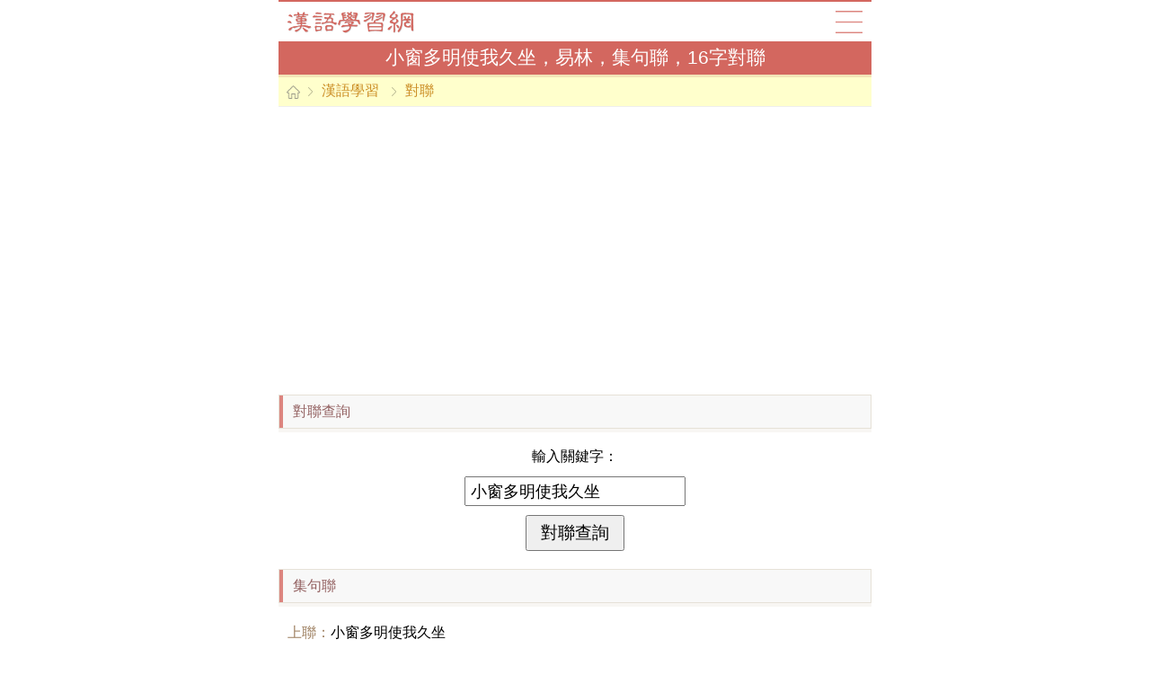

--- FILE ---
content_type: text/html
request_url: https://8s8s.com/text/couplet/16/32849.16.html
body_size: 2540
content:
<!DOCTYPE html>
<html>
<head>
<meta charset="utf-8">
<meta name="viewport" content="initial-scale=1.0, user-scalable=0, minimum-scale=1.0, maximum-scale=1.0">
<meta name="applicable-device" content="pc,mobile">
<meta http-equiv="Cache-Control" content="no-transform">
<meta http-equiv="Cache-Control" content="no-siteapp">
<title>小窗多明使我久坐，易林，集句聯，16字對聯</title>
<meta name="keywords" content="上聯小窗多明使我久坐，易林，集句聯，16字春聯">
<meta name="description" content="小窗多明使我久坐，易林，集句聯，16字對聯，集句聯易林，16字春聯，上聯小窗多明使我久坐，16個字的春聯對聯">
<link href="/makings/yaohong/css/coral_global.css" rel="stylesheet" type="text/css">
<link href="/makings/yaohong/css/trunk_dig.css" rel="stylesheet" type="text/css">
<link href="/makings/yaohong/css/trunk_flip.css" rel="stylesheet" type="text/css">
<script src="/makings/yaohong/js/coral_global.js" type="text/javascript"></script>
</head>
<body>
<div class="basbas">
	<div class="basba_header">
		<div class="header_0">
			<div class="h0_logo"><a href="/">漢語學習網</a></div>
			<div class="h0_map"><a href="/map.php">導航</a></div>
		</div>
		<div class="header_1">
			<h1>小窗多明使我久坐，易林，集句聯，16字對聯</h1>
		</div>
		<div class="header_4">
            <li class="home"></li>
            <li><a href="/">漢語學習</a></li>
            <li><a href="/couplet.1.php">對聯</a></li>
		</div>
	</div>
	<div class="clear"></div>
	<div class="basba_4">
		<script type="text/javascript">module_poetry_1();</script>
	</div>
	<div class="clear"></div>
	
		<div class="basba_3">
		<div class="basba3_title"><strong>對聯查詢</strong></div>
		<div class="basba3_form">
			<form action="/couplet.2.php" method="post" name="coupletform">
			<p>輸入關鍵字：</p>
			<p><input type="text" class="set_input" name="baskey" value="小窗多明使我久坐" size="22" maxlength="20"></p>
			<p><input type="submit" class="set_submit" value="對聯查詢" name="couplet_sub"></p>
			</form>
		</div>
	</div>
	<div class="basba_2">
		<div class="basba2_title"><strong>集句聯</strong></div>
		<div class="basba2_text">
			<p><span>上聯：</span>小窗多明使我久坐</p>
<p><span>下聯：</span>入門有喜與君笑言</p>
			<p><span>類型：</span>16字對聯，集句聯，易林</p>
		</div>
	</div>
	
				<div class="page_flip">
					<span class="n">共2頁</span>
					<a href="/text/couplet/20/32848.14.html">上一頁</a>
					<span>1</span>
					<a href="/text/couplet/16/32850.14.html">2</a>
					<a href="/text/couplet/16/32850.14.html">下一頁</a>
				</div>
		<div class="basba_1">
		<div class="basba1_title">
			<strong>集句聯易林</strong>
		</div>
		<div class="basba1_list">
			<ul>
<li><a href="/text/couplet/3/7338.14.html">天機清曠長生海</a></li><li><a href="/text/couplet/51/32043.19.html">白雲棲晚樹</a></li><li><a href="/text/couplet/84/28604.18.html">雪花初著鴛鴦瓦</a></li><li><a href="/text/couplet/16/32849.16.html"><strong>小窗多明使我久坐</strong></a></li><li><a href="/text/couplet/68/20585.19.html">太華峰頭作重九</a></li><li><a href="/text/couplet/48/26396.18.html">旖旎雲錦秋花起</a></li><li><a href="/text/couplet/87/1611.25.html">心經持半偈</a></li><li><a href="/text/couplet/52/10335.29.html">結廬在人境</a></li><li><a href="/text/couplet/5/16920.18.html">常欲激仰論上策</a></li><li><a href="/text/couplet/73/11075.21.html">舊時好事今能不</a></li><li><a href="/text/couplet/5/20589.14.html">三面蒼山環碧水</a></li><li><a href="/text/couplet/95/31120.17.html">沙棠作舟桂為楫</a></li><li><a href="/text/couplet/23/4180.25.html">敏則有功公則說</a></li><li><a href="/text/couplet/28/31104.16.html">謳吟垧野金石雲陛</a></li><li><a href="/text/couplet/98/18792.40.html">燕子來時更能消幾番風雨</a></li><li><a href="/text/couplet/41/25116.28.html">呼酒上琴台把吳鉤看了闌干拍遍</a></li><li><a href="/text/couplet/39/29222.35.html">聖朝無棄物</a></li><li><a href="/text/couplet/83/20562.14.html">好山當戶碧雲晚</a></li><li><a href="/text/couplet/42/21223.25.html">勳業定應歸鼎鼐</a></li><li><a href="/text/couplet/90/11083.18.html">五畝自栽池上竹</a></li><li><a href="/text/couplet/59/32044.13.html">西風秋日短</a></li><li><a href="/text/couplet/48/24476.20.html">誰知大隱者</a></li><li><a href="/text/couplet/41/8821.25.html">古來材大難為用</a></li><li><a href="/text/couplet/47/27960.25.html">三千士裡文章伯</a></li>
			</ul>
		</div>
	</div>
	<div class="clear"></div>
	<div class="basba_6">
		<div class="basba6_title">&nbsp;</div>
	</div>
	<div class="basba_4">
		<script type="text/javascript">module_poetry_2();</script>
	</div>
	<div class="clear"></div>
	<div class="basba_6">
		<div class="basba6_title">
			<strong>漢語學習</strong>
		</div>
		<div class="basba6_list">
			<ul>
<li><a href="/zidian.1.php">在線字典</a></li>
<li><a href="/kangxi.1.php">康熙字典</a></li>
<li><a href="/zidian.101.php">字典大全</a></li>
<li><a href="/cidian.1.php">在線詞典</a></li>
<li><a href="/cn.dict.1.php">新編辭典</a></li>
<li><a href="/foxue.1.php">佛學詞典</a></li>
<li><a href="/zuci.1.php">漢語組詞</a></li>
<li><a href="/wubicizu.1.php">五筆組詞</a></li>
			</ul>
		</div>
		<div class="basba6_title">
			<strong>漢語文化</strong>
		</div>
		<div class="basba6_list">
			<ul>
<li><a href="/riddles.1.php">迷語大全</a></li>
<li><a href="/couplet.1.php">對聯大全</a></li>
<li><a href="/antonym.1.php">反義詞</a></li>
<li><a href="/synonym.1.php">近義詞</a></li>
<li><a href="/saying.1.php">名言警句</a></li>
<li><a href="/blessing.1.php">祝福問候</a></li>
<li><a href="/xiehouyu.1.php">歇後語</a></li>
<li><a href="/fangji.1.php">中醫方劑</a></li>
<li><a href="/text/mainlist/list_1.php">本草綱目</a></li>
<li><a href="/cookbook.1.php">菜譜大全</a></li>
<li><a href="/phrase.1.php">句子短語</a></li>
<li><a href="/literature.1.php">古籍精選</a></li>
			</ul>
		</div>
		<div class="basba6_title">
			<strong>語言學習</strong>
		</div>
		<div class="basba6_list">
			<ul>
<li><a href="/english.1.php">英語字典</a></li>
<li><a href="/english.101.php">英語詞典</a></li>
<li><a href="/english.201.php">英文對話</a></li>
			</ul>
		</div>
		<div class="basba6_more">
			<a href="/map.php">查看所有頻道</a>
		</div>
	</div>
	<div class="clear"></div>
	<div class="basba_footer">
		<p>上聯小窗多明使我久坐，易林，集句聯，16字春聯 &copy; <a href="/couplet.1.php">對聯</a></p>
	</div>
</div>
<div class="clear"></div>
<script type="text/javascript">module_poetry_8();</script>
<span class="hidden">
<script type="text/javascript">module_poetry_9();</script>
</span>
<script defer src="https://static.cloudflareinsights.com/beacon.min.js/vcd15cbe7772f49c399c6a5babf22c1241717689176015" integrity="sha512-ZpsOmlRQV6y907TI0dKBHq9Md29nnaEIPlkf84rnaERnq6zvWvPUqr2ft8M1aS28oN72PdrCzSjY4U6VaAw1EQ==" data-cf-beacon='{"version":"2024.11.0","token":"dcecf02ac394414d8976c0402fbe1b0b","r":1,"server_timing":{"name":{"cfCacheStatus":true,"cfEdge":true,"cfExtPri":true,"cfL4":true,"cfOrigin":true,"cfSpeedBrain":true},"location_startswith":null}}' crossorigin="anonymous"></script>
</body>
</html>

--- FILE ---
content_type: text/html; charset=utf-8
request_url: https://www.google.com/recaptcha/api2/aframe
body_size: 267
content:
<!DOCTYPE HTML><html><head><meta http-equiv="content-type" content="text/html; charset=UTF-8"></head><body><script nonce="K54WW9HqhqhNWCF2FCO86g">/** Anti-fraud and anti-abuse applications only. See google.com/recaptcha */ try{var clients={'sodar':'https://pagead2.googlesyndication.com/pagead/sodar?'};window.addEventListener("message",function(a){try{if(a.source===window.parent){var b=JSON.parse(a.data);var c=clients[b['id']];if(c){var d=document.createElement('img');d.src=c+b['params']+'&rc='+(localStorage.getItem("rc::a")?sessionStorage.getItem("rc::b"):"");window.document.body.appendChild(d);sessionStorage.setItem("rc::e",parseInt(sessionStorage.getItem("rc::e")||0)+1);localStorage.setItem("rc::h",'1768999384938');}}}catch(b){}});window.parent.postMessage("_grecaptcha_ready", "*");}catch(b){}</script></body></html>

--- FILE ---
content_type: application/javascript
request_url: https://8s8s.com/makings/yaohong/js/coral_global.js
body_size: 563
content:
function module_poetry_1() {
	//document.writeln("<img src=\'/makings/yaohong/banner/600x177_1.jpg\'>");

document.writeln("<script async src=\'//pagead2.googlesyndication.com/pagead/js/adsbygoogle.js\'></script>");
document.writeln("<!-- mobile_auto -->");
document.writeln("<ins class=\'adsbygoogle\'");
document.writeln("     style=\'display:block\'");
document.writeln("     data-ad-client=\'ca-pub-0471031752338283\'");
document.writeln("     data-ad-slot=\'2605695364\'");
document.writeln("     data-ad-format=\'auto\'></ins>");
document.writeln("<script>");
document.writeln("(adsbygoogle = window.adsbygoogle || []).push({});");
document.writeln("</script>");

}

function module_poetry_2() {
	//document.writeln("<img src=\'/makings/yaohong/banner/600x177_2.jpg\'>");
	
document.writeln("<script async src=\'//pagead2.googlesyndication.com/pagead/js/adsbygoogle.js\'></script>");
document.writeln("<!-- auto_1 -->");
document.writeln("<ins class=\'adsbygoogle\'");
document.writeln("     style=\'display:block\'");
document.writeln("     data-ad-client=\'ca-pub-0471031752338283\'");
document.writeln("     data-ad-slot=\'1383317766\'");
document.writeln("     data-ad-format=\'auto\'></ins>");
document.writeln("<script>");
document.writeln("(adsbygoogle = window.adsbygoogle || []).push({});");
document.writeln("</script>");

}

function module_poetry_8() {

}

function module_poetry_9() {
	
var _hmt = _hmt || [];
(function() {
  var hm = document.createElement("script");
  hm.src = "https://hm.baidu.com/hm.js?d23e2b5469313534bd10411f8919a471";
  var s = document.getElementsByTagName("script")[0]; 
  s.parentNode.insertBefore(hm, s);
})();

}